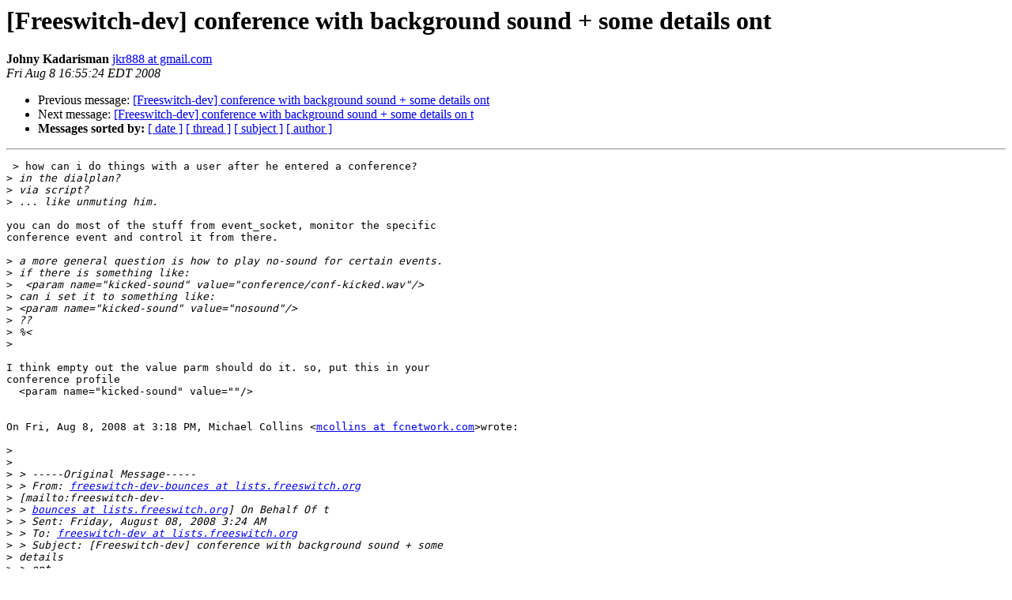

--- FILE ---
content_type: text/html
request_url: http://lists.freeswitch.org/pipermail/freeswitch-dev/2008-August/001301.html
body_size: 2572
content:
<!DOCTYPE HTML PUBLIC "-//W3C//DTD HTML 3.2//EN">
<HTML>
 <HEAD>
   <TITLE> [Freeswitch-dev] conference with background sound + some	details ont
   </TITLE>
   <LINK REL="Index" HREF="index.html" >
   <LINK REL="made" HREF="mailto:freeswitch-dev%40lists.freeswitch.org?Subject=%5BFreeswitch-dev%5D%20conference%20with%20background%20sound%20%2B%20some%0A%09details%20ont&In-Reply-To=251B739C905BF64FBACCF028D963A5FB02721957%40exchange.fcnetwork.com">
   <META NAME="robots" CONTENT="index,nofollow">
   <META http-equiv="Content-Type" content="text/html; charset=us-ascii">
   <LINK REL="Previous"  HREF="001300.html">
   <LINK REL="Next"  HREF="001303.html">
 </HEAD>
 <BODY BGCOLOR="#ffffff">
   <H1>[Freeswitch-dev] conference with background sound + some	details ont</H1>
    <B>Johny Kadarisman</B> 
    <A HREF="mailto:freeswitch-dev%40lists.freeswitch.org?Subject=%5BFreeswitch-dev%5D%20conference%20with%20background%20sound%20%2B%20some%0A%09details%20ont&In-Reply-To=251B739C905BF64FBACCF028D963A5FB02721957%40exchange.fcnetwork.com"
       TITLE="[Freeswitch-dev] conference with background sound + some	details ont">jkr888 at gmail.com
       </A><BR>
    <I>Fri Aug  8 16:55:24 EDT 2008</I>
    <P><UL>
        <LI>Previous message: <A HREF="001300.html">[Freeswitch-dev] conference with background sound + some	details ont
</A></li>
        <LI>Next message: <A HREF="001303.html">[Freeswitch-dev] conference with background sound + some	details on t
</A></li>
         <LI> <B>Messages sorted by:</B> 
              <a href="date.html#1301">[ date ]</a>
              <a href="thread.html#1301">[ thread ]</a>
              <a href="subject.html#1301">[ subject ]</a>
              <a href="author.html#1301">[ author ]</a>
         </LI>
       </UL>
    <HR>  
<!--beginarticle-->
<PRE> &gt; how can i do things with a user after he entered a conference?
&gt;<i> in the dialplan?
</I>&gt;<i> via script?
</I>&gt;<i> ... like unmuting him.
</I>
you can do most of the stuff from event_socket, monitor the specific
conference event and control it from there.

&gt;<i> a more general question is how to play no-sound for certain events.
</I>&gt;<i> if there is something like:
</I>&gt;<i>  &lt;param name=&quot;kicked-sound&quot; value=&quot;conference/conf-kicked.wav&quot;/&gt;
</I>&gt;<i> can i set it to something like:
</I>&gt;<i> &lt;param name=&quot;kicked-sound&quot; value=&quot;nosound&quot;/&gt;
</I>&gt;<i> ??
</I>&gt;<i> %&lt;
</I>&gt;<i>
</I>
I think empty out the value parm should do it. so, put this in your
conference profile
  &lt;param name=&quot;kicked-sound&quot; value=&quot;&quot;/&gt;


On Fri, Aug 8, 2008 at 3:18 PM, Michael Collins &lt;<A HREF="http://lists.freeswitch.org/mailman/listinfo/freeswitch-dev">mcollins at fcnetwork.com</A>&gt;wrote:

&gt;<i>
</I>&gt;<i>
</I>&gt;<i> &gt; -----Original Message-----
</I>&gt;<i> &gt; From: <A HREF="http://lists.freeswitch.org/mailman/listinfo/freeswitch-dev">freeswitch-dev-bounces at lists.freeswitch.org</A>
</I>&gt;<i> [mailto:freeswitch-dev-
</I>&gt;<i> &gt; <A HREF="http://lists.freeswitch.org/mailman/listinfo/freeswitch-dev">bounces at lists.freeswitch.org</A>] On Behalf Of t
</I>&gt;<i> &gt; Sent: Friday, August 08, 2008 3:24 AM
</I>&gt;<i> &gt; To: <A HREF="http://lists.freeswitch.org/mailman/listinfo/freeswitch-dev">freeswitch-dev at lists.freeswitch.org</A>
</I>&gt;<i> &gt; Subject: [Freeswitch-dev] conference with background sound + some
</I>&gt;<i> details
</I>&gt;<i> &gt; ont
</I>&gt;<i> &gt;
</I>&gt;<i> &gt; i already asked this on the fs-users list.
</I>&gt;<i> &gt; so i like to ask the developers if they can give me some hints.
</I>&gt;<i> &gt;
</I>&gt;<i> &gt; %&lt;
</I>&gt;<i> &gt; i like to setup conferences with some ambient music in the background.
</I>&gt;<i> &gt;
</I>&gt;<i> &gt; is there a background sound parameter?
</I>&gt;<i> &gt;
</I>&gt;<i> &gt; when i use the perpetual sound with local_stream its fine. but all the
</I>&gt;<i> &gt; users have unmute themselve first.
</I>&gt;<i> &gt;
</I>&gt;<i> &gt; how can i do things with a user after he entered a conference?
</I>&gt;<i> &gt; in the dialplan?
</I>&gt;<i> &gt; via script?
</I>&gt;<i> &gt; ... like unmuting him.
</I>&gt;<i> &gt;
</I>&gt;<i> &gt; a more general question is how to play no-sound for certain events.
</I>&gt;<i> &gt; if there is something like:
</I>&gt;<i> &gt;  &lt;param name=&quot;kicked-sound&quot; value=&quot;conference/conf-kicked.wav&quot;/&gt;
</I>&gt;<i> &gt; can i set it to something like:
</I>&gt;<i> &gt; &lt;param name=&quot;kicked-sound&quot; value=&quot;nosound&quot;/&gt;
</I>&gt;<i> &gt; ??
</I>&gt;<i> &gt; %&lt;
</I>&gt;<i> &gt;
</I>&gt;<i> &gt; ...
</I>&gt;<i> &gt; some more background about me ...
</I>&gt;<i> &gt;
</I>&gt;<i> &gt; i thought it is a really common setup to have conferences with
</I>&gt;<i> &gt; backgroundchannels.
</I>&gt;<i> &gt;
</I>&gt;<i> &gt; by thinking deeper about the idea with queuebased conferencing and
</I>&gt;<i> &gt; room-oriented ivr-system (voice-muds) i started the project blabla
</I>&gt;<i> (but
</I>&gt;<i> &gt; its still a on a very beginning) [python + yate]
</I>&gt;<i> &gt;  -- <A HREF="https://blabla.bountysource.com/">https://blabla.bountysource.com/</A>
</I>&gt;<i> &gt;
</I>&gt;<i> &gt;
</I>&gt;<i> &gt; i also took part on the idea of VARE (virtual a rendering engines)
</I>&gt;<i> which
</I>&gt;<i> &gt; is hyperlinked conferencing.
</I>&gt;<i> &gt; or a base for some &quot;audio-web&quot;.
</I>&gt;<i> &gt; <A HREF="http://blog.justdigits.de/?cat=11">http://blog.justdigits.de/?cat=11</A> &lt;-- sorry german
</I>&gt;<i> &gt; but basically a audiointerpretation of documents like
</I>&gt;<i> &gt; <A HREF="http://justdigits.de/vare/Erdgeschoss.vare#S">http://justdigits.de/vare/Erdgeschoss.vare#S</A> by some 16 channel mixer
</I>&gt;<i> &gt; ontop of asterisk and xmpp.
</I>&gt;<i> &gt;
</I>&gt;<i> &gt; since 1 year i work on something called dialstation.
</I>&gt;<i> &gt; which is php+rubyonrails+freeswitch.
</I>&gt;<i> &gt; more about this can you see on my talk on asterisktag. [where i also
</I>&gt;<i> &gt; announced the release of FreeSWITCH 1.0 ;-) ]
</I>&gt;<i> &gt; <A HREF="http://www.asterisk-tag.org/wiki/Programm_27.05.2008_(Mixed_Track">http://www.asterisk-tag.org/wiki/Programm_27.05.2008_(Mixed_Track</A>)&lt;<A HREF="http://www.asterisk-tag.org/wiki/Programm_27.05.2008_%28Mixed_Track%29">http://www.asterisk-tag.org/wiki/Programm_27.05.2008_%28Mixed_Track%29</A>&gt;
</I>&gt;<i> &gt;
</I>&gt;<i> &gt; thats for now. lets see who i meet here on this list.
</I>&gt;<i> &gt;
</I>&gt;<i> &gt; t.
</I>&gt;<i> t,
</I>&gt;<i>
</I>&gt;<i> I think the devs might have some questions for you about what you are
</I>&gt;<i> trying to implement.  I think your best bet is to get on the IRC channel
</I>&gt;<i> next week when everyone is back from ClueCon.  (All of the devs and a
</I>&gt;<i> good chunk of the community were in Chicago for most of this week and
</I>&gt;<i> the Internet connection was terrible.  Things should get back to normal
</I>&gt;<i> next week.)
</I>&gt;<i>
</I>&gt;<i> -MC
</I>&gt;<i>
</I>&gt;<i> _______________________________________________
</I>&gt;<i> Freeswitch-dev mailing list
</I>&gt;<i> <A HREF="http://lists.freeswitch.org/mailman/listinfo/freeswitch-dev">Freeswitch-dev at lists.freeswitch.org</A>
</I>&gt;<i> <A HREF="http://lists.freeswitch.org/mailman/listinfo/freeswitch-dev">http://lists.freeswitch.org/mailman/listinfo/freeswitch-dev</A>
</I>&gt;<i> UNSUBSCRIBE:<A HREF="http://lists.freeswitch.org/mailman/options/freeswitch-dev">http://lists.freeswitch.org/mailman/options/freeswitch-dev</A>
</I>&gt;<i> <A HREF="http://www.freeswitch.org">http://www.freeswitch.org</A>
</I>&gt;<i>
</I>-------------- next part --------------
An HTML attachment was scrubbed...
URL: <A HREF="http://lists.freeswitch.org/pipermail/freeswitch-dev/attachments/20080808/ef23a186/attachment-0001.html">http://lists.freeswitch.org/pipermail/freeswitch-dev/attachments/20080808/ef23a186/attachment-0001.html</A> 
</PRE>








<!--endarticle-->
    <HR>
    <P><UL>
        <!--threads-->
	<LI>Previous message: <A HREF="001300.html">[Freeswitch-dev] conference with background sound + some	details ont
</A></li>
	<LI>Next message: <A HREF="001303.html">[Freeswitch-dev] conference with background sound + some	details on t
</A></li>
         <LI> <B>Messages sorted by:</B> 
              <a href="date.html#1301">[ date ]</a>
              <a href="thread.html#1301">[ thread ]</a>
              <a href="subject.html#1301">[ subject ]</a>
              <a href="author.html#1301">[ author ]</a>
         </LI>
       </UL>

<hr>
<a href="http://lists.freeswitch.org/mailman/listinfo/freeswitch-dev">More information about the Freeswitch-dev
mailing list</a><br>
</body></html>
